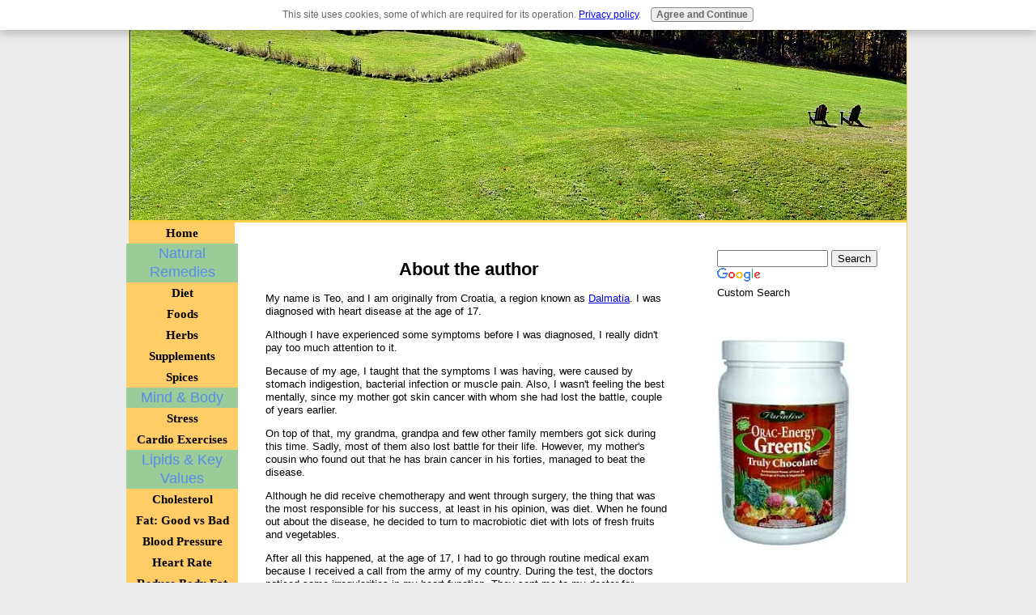

--- FILE ---
content_type: text/html; charset=UTF-8
request_url: https://www.heart-health-guide.com/about-author.html
body_size: 10396
content:
<!DOCTYPE HTML>
<html>
<head><meta http-equiv="content-type" content="text/html; charset=UTF-8"><title>About the Author of Heart Health Guide</title><meta name="description" content="About the author of Heart-health-guide.com website. "><link href="/sd/support-files/A.style.css.pagespeed.cf.UATQVesf4j.css" rel="stylesheet" type="text/css"><meta id="viewport" name="viewport" content="width=device-width, initial-scale=1, maximum-scale=1, minimum-scale=1">
<!-- start: tool_blocks.sbi_html_head -->
<link rel="canonical" href="https://www.heart-health-guide.com/about-author.html"/>
<link rel="alternate" type="application/rss+xml" title="RSS" href="https://www.heart-health-guide.com/heart.xml">
<meta property="og:title" content="About the Author of Heart Health Guide"/>
<meta property="og:description" content="About the author of Heart-health-guide.com website. "/>
<meta property="og:type" content="article"/>
<meta property="og:url" content="https://www.heart-health-guide.com/about-author.html"/>
<!-- SD -->
<script type="4d89bd886d609e14e0f51c52-text/javascript">var https_page=0</script>
<script src="https://www.heart-health-guide.com/sd/support-files/gdprcookie.js.pagespeed.jm.pkndbbCar4.js" async defer type="4d89bd886d609e14e0f51c52-text/javascript"></script><!-- end: tool_blocks.sbi_html_head -->
<!-- start: shared_blocks.17827291#end-of-head -->
<script type="4d89bd886d609e14e0f51c52-text/javascript">var _gaq=_gaq||[];_gaq.push(['_setAccount','UA-35953241-1']);_gaq.push(['_trackPageview']);(function(){var ga=document.createElement('script');ga.type='text/javascript';ga.async=true;ga.src=('https:'==document.location.protocol?'https://':'http://')+'stats.g.doubleclick.net/dc.js';var s=document.getElementsByTagName('script')[0];s.parentNode.insertBefore(ga,s);})();</script>
<script async src="//pagead2.googlesyndication.com/pagead/js/adsbygoogle.js" type="4d89bd886d609e14e0f51c52-text/javascript"></script> <script type="4d89bd886d609e14e0f51c52-text/javascript">(adsbygoogle=window.adsbygoogle||[]).push({google_ad_client:"ca-pub-0321167296218174",enable_page_level_ads:true});</script>
<!-- end: shared_blocks.17827291#end-of-head -->
<!--[if IE 8]>
    <script type="text/javascript" src="/sd/support-files/fix.js"></script>
    <![endif]-->
<script type="4d89bd886d609e14e0f51c52-text/javascript">var FIX=FIX||{};FIX.designMode="legacy";</script>
<!--[if IE 8]>
    <script type="text/javascript">
        FIX.doEndOfHead();
    </script>
    <![endif]--><script type="4d89bd886d609e14e0f51c52-text/javascript">var MOBILE=MOBILE||{};MOBILE.enabled=true;</script><script type="4d89bd886d609e14e0f51c52-text/javascript">var MOBILE=MOBILE||{};MOBILE.viewMode="full";MOBILE.deviceType="other";MOBILE.userAgent="";if(typeof mobileSandBox!=='undefined'){MOBILE.enabled=true;}MOBILE.hasCookie=function(key,value){var regexp=new RegExp(key+'='+value);return regexp.test(document.cookie);};MOBILE.overwriteViewport=function(){var viewport=document.querySelector("#viewport");if(viewport){viewport.content='';}};MOBILE.checkIfMobile=function(){if(!MOBILE.enabled){MOBILE.enabled=/mobileTrial=1/.test(document.cookie);}MOBILE.userAgent=navigator.userAgent;var androidMobile=(/Android/i.test(MOBILE.userAgent)&&(/Mobile/i.test(MOBILE.userAgent)));if(androidMobile){if((screen.width>1000)&&(screen.height>550)){androidMobile=false;}}if(MOBILE.enabled&&((/iPhone|iPod|BlackBerry/i.test(MOBILE.userAgent)&&(!/iPad/i.test(MOBILE.userAgent)))||androidMobile)){MOBILE.deviceType="mobile";document.documentElement.className+=" m";if(MOBILE.hasCookie("fullView",'true')){document.documentElement.className+=" fullView";MOBILE.viewMode="full";MOBILE.overwriteViewport();}else{document.documentElement.className+=" mobile";MOBILE.viewMode="mobile";}if(MOBILE.userAgent.match(/Android 2/i)){document.documentElement.className+=" android2";}}else{MOBILE.overwriteViewport();}};MOBILE.viewportWidth=function(){var viewportWidth;if(typeof window.innerWidth!="undefined"){viewportWidth=window.innerWidth;}else if(typeof document.documentElement!="undefined"&&typeof document.documentElement.offsetWidth!="undefined"&&document.documentElement.offsetWidth!=0){viewportWidth=document.documentElement.offsetWidth;}else{viewportWidth=document.getElementsByTagName('body')[0].offsetWidth;}return viewportWidth;};MOBILE.destroyAd=function(slot){var ins=document.getElementsByTagName("ins");for(var i=0,insLen=ins.length;i<insLen;i++){var elem=ins[i];if(elem.getAttribute("data-ad-slot")==slot){var parent=elem.parentNode;parent.removeChild(elem);break;}}if(!elem){throw new Error("INS tag with data-ad-slot value "+slot+" is absent in the code");}};MOBILE.checkIfMobile();if(typeof mobileSandBox!=='undefined'){MOBILE.enabled=true;}MOBILE.hasCookie=function(key,value){var regexp=new RegExp(key+'='+value);return regexp.test(document.cookie);};MOBILE.overwriteViewport=function(){var viewport=document.querySelector("#viewport");if(viewport){viewport.content='';}};MOBILE.checkIfMobile=function(){if(!MOBILE.enabled){MOBILE.enabled=/mobileTrial=1/.test(document.cookie);}MOBILE.userAgent=navigator.userAgent;var androidMobile=(/Android/i.test(MOBILE.userAgent)&&(/Mobile/i.test(MOBILE.userAgent)));if(androidMobile){if((screen.width>1000)&&(screen.height>550)){androidMobile=false;}}if(MOBILE.enabled&&((/iPhone|iPod|BlackBerry/i.test(MOBILE.userAgent)&&(!/iPad/i.test(MOBILE.userAgent)))||androidMobile)){MOBILE.deviceType="mobile";document.documentElement.className+=" m";if(MOBILE.hasCookie("fullView",'true')){document.documentElement.className+=" fullView";MOBILE.viewMode="full";MOBILE.overwriteViewport();}else{document.documentElement.className+=" mobile";MOBILE.viewMode="mobile";}if(MOBILE.userAgent.match(/Android 2/i)){document.documentElement.className+=" android2";}}else{MOBILE.overwriteViewport();}};MOBILE.viewportWidth=function(){var viewportWidth;if(typeof window.innerWidth!="undefined"){viewportWidth=window.innerWidth;}else if(typeof document.documentElement!="undefined"&&typeof document.documentElement.offsetWidth!="undefined"&&document.documentElement.offsetWidth!=0){viewportWidth=document.documentElement.offsetWidth;}else{viewportWidth=document.getElementsByTagName('body')[0].offsetWidth;}return viewportWidth;};MOBILE.destroyAd=function(slot){var ins=document.getElementsByTagName("ins");for(var i=0,insLen=ins.length;i<insLen;i++){var elem=ins[i];if(elem.getAttribute("data-ad-slot")==slot){var parent=elem.parentNode;parent.removeChild(elem);break;}}if(!elem){throw new Error("INS tag with data-ad-slot value "+slot+" is absent in the code");}};MOBILE.checkIfMobile();</script></head>
<body>
<div id="PageWrapper">
<div id="Header">
<div class="Liner">
<!-- start: shared_blocks.17827287#top-of-header -->
<br> <br> <br> <br> <br> <br><center><!-- Header -->
<ins class="adsbygoogle" style="display:inline-block;width:728px;height:90px" data-ad-client="ca-pub-0321167296218174" data-ad-slot="5999131007"></ins>
<!-- end: shared_blocks.17827287#top-of-header -->
<!-- start: shared_blocks.17827278#bottom-of-header -->
<!-- end: shared_blocks.17827278#bottom-of-header -->
</div><!-- end Liner -->
</div><!-- end Header -->
<div id="ContentWrapper">
<div id="ContentColumn">
<div class="Liner">
<!-- start: shared_blocks.17827275#above-h1 -->
<div id="fb-root"></div>
<script type="4d89bd886d609e14e0f51c52-text/javascript">(function(d,s,id){var js,fjs=d.getElementsByTagName(s)[0];if(d.getElementById(id))return;js=d.createElement(s);js.id=id;js.src="//connect.facebook.net/en_US/all.js#xfbml=1";fjs.parentNode.insertBefore(js,fjs);}(document,'script','facebook-jssdk'));</script>
<div class="fb-like" data-href="http://www.heart-health-guide.com/" data-send="false" data-width="500" data-show-faces="true"></div>
<!-- end: shared_blocks.17827275#above-h1 -->
<h2 style="text-align: center">About the author</h2>
<!-- start: shared_blocks.17827295#below-h1 -->
<!-- end: shared_blocks.17827295#below-h1 -->
<p>My name is Teo, and I am originally from Croatia, a region known as <a href="https://www.splitexplore.com/" onclick="if (!window.__cfRLUnblockHandlers) return false; return FIX.track(this);" rel="noopener" target="_blank" data-cf-modified-4d89bd886d609e14e0f51c52-="">Dalmatia</a>. I was diagnosed with heart disease at the age of 17. <br/></p>
<!-- start: shared_blocks.17827290#below-paragraph-1 --><!-- end: shared_blocks.17827290#below-paragraph-1 -->
<p>Although I have experienced some symptoms before I was diagnosed, I really didn't pay too much attention to it.</p><p>Because of my age, I taught that the symptoms I was having, were caused by stomach indigestion, bacterial infection or muscle pain. Also, I wasn't feeling the best mentally, since my mother got skin cancer with whom she had lost the battle, couple of years earlier.</p><p>On top of that, my grandma, grandpa and few other family members got sick during this time. Sadly, most of them also lost battle for their life. However, my mother's cousin who found out that he has brain cancer in his forties, managed to beat the disease.</p><p>Although he did receive chemotherapy and went through surgery, the thing that was the most responsible for his success, at least in his opinion, was diet. When he found out about the disease, he decided to turn to macrobiotic diet with lots of fresh fruits and vegetables.</p><p>After all this happened, at the age of 17, I had to go through routine medical exam because I received a call from the army of my country. During the test, the doctors noticed some irregularities in my heart function. They sent me to my doctor for consultation which sent me to cardiologist.</p>
<p>Cardiologist decided to do a couple of tests on which he determined that I have heart disease. I was diagnosed with high blood pressure, arrhythmia and enlarged heart. </p><p>Later I found out that enlarged heart was partially caused by my genetics since my father has it as well as his mother, my late grandmother.</p><p>Cardiologist attributed my condition besides my genetics to puberty. He also told me, not to worry, since my heart problems will probably resolve by themself in next two-three years. However, he also prescribed me heart medications. </p><p>They were some kind of beta blockers. Because of this I was released from practicing any kind of physical activity in last two years of high school.</p><p>My condition didn't bothered me too much since I didn't feel it as much. Although few times per year I would experienced some serious chest and stomach pain, lack of energy, shivering, cold, nausea and vomiting. However, now when I am heart disease free, I don't have none of it but I am jumping too much ahead of the story.</p><p>Anyway about two-three years later, I was playing basketball, while all of the sudden, I was so tired that I could barely walk, while my friends were tireless. Couple of months later, I went to do my annual heart check up. The test have shown that some heart markers were better, while other were worse then before.&#xa0;</p><p><span style="font-size: 15px;"><strong>SEARCH FOR KNOWLEDGE</strong></span></p><p>This was like a wake up call since the doctor told me, that at this point, I should be ok. This was probably the most important moment in my life. I decided to get rid of heart disease completly and make my cardiovascular system as strong and healthy as I could.</p><p>To do so, I needed to learn more, so I read anything I could find about heart healthy diets, foods, even herbs and supplements. I also learned a lot about mental training which in my opinion is the most neglected components of our health, while being one of the most difficult parts to overcome.</p><p>Combining them with cardio exercises and paying more attention to overlooked factors of heart disease made a world of difference for me and my heart condition.</p><p><span style="font-size: 15px;"><strong>APPLYING THE KNOWLEDGE</strong></span></p><p>After I learned as much as I could, when it comes to heart disease and how to overcome it, I started to implement acquired knowledge. However, this time I decided to go, "balls to the wall".</p><p>So, I started to eat very healthy on a regular basis and I worked out few times per week. I also decide to add some supplements to my regiment. Although I have tried many supplements, the most helpful for me were&#xa0; adaptogens, fish oil, CoQ10, Hawthorn, vitamin D, Forskolin and DIM or Diindolylmethane.</p><p>The way you approach treating heart disease, primarily depends on the cause of heart disease which can vary from person to person. In my case, hormones were the most responsible for my condition but being overweight, eating shitty foods, sedentary lifestyle, stress, gum disease and weakened immune function made things worse.&#xa0;<br/></p><p>After sticking to these schedule for about a year, the time came for another heart checkup. This time the test have shown that I was heart disease free and that my heart even reduced in size.</p><p>However, I have continued my research in treating and improving cardiovascular system function, thanks to which I managed to improve my conditioning and heart function even more. This caused my heart rate to go as low as 40 beats per minute, while being in top shape. One time I actually measured 37 beats per minute which is usually seen, only in top levels athletes.</p><p>Mental training was the last one that I picked up. However, through consistent meditation and other mind training techniques I improved my focus, relaxation, brain power, feeling of well being as well as my resting blood pressure and heart function, even more. I must say, this part was the most difficult to overcome. It takes time and dedication, just as with natural heart disease treatment.</p><p><span style="font-size: 15px;"><strong>DISCOVERING SBI</strong></span></p><p>In order to build you website, you have to invest some money, at least in quality web hosting. Although I was considering Go Daddy, while searching for quality web host, I stumbled upon Site Build It.</p>
<a href="https://workfromhome.sitesell.com/Teo0.html" rel="noopener nofollow" target="_blank"><img src="https://graphics.sitesell.com/snippet/home3-468x60.png" alt="Work From Home With SBI!" border="0" width="468" height="60"></a>
<p>SBI offers much more than ordinary web host. It leads you step by step, giving you all the tools such as brainstorming, keyword analysis and all the informations you need to build a quality web site.</p><p>I am not saying that SBI guarantees success but it makes site building much easier and it simplifies the process. For example, you don't need to know HTML or any other programming language. This helped me a lot since I really didn't know anything about HTML, CSS, PHP, Dreamweaver, Frontpage or other web design programs and codes, when I decided to build a website and share my experience and the knowledge I acquired.</p><p>Actually till this day, I have learned only a few basic HTML codes which can be very useful in combination with SBI. In the end, if you're consistent and have a good idea, you can make it.</p>
<p><span style="font-size: 15px;"><strong>RISK FREE TRIAL</strong></span></p><p>Another fact which is great about SBI, is that they offer risk free trial. In other words, after you buy the package, you have 90 days for test drive. This includes finding the right topic, developing the concept of your site and building your first pages.</p><p>If you find that SBI is not for you, <b>SiteSell.com will give you a full refund providing that you have requested one, within the first 90 days</b>. To build a quality website, besides having an idea, dedication and a will to work, you will also need some free time.</p><p>If your day is too busy, then you should think twice before deciding to build a site, either with SBI or some other web host. All in all, Solo Build It is a great product which is backed up by many successful stories, including mine.</p><p>If you have enough free time, <a href="https://buildit.sitesell.com/Teo0.html" onclick="if (!window.__cfRLUnblockHandlers) return false; return FIX.track(this);" rel="noopener nofollow" target="_blank" data-cf-modified-4d89bd886d609e14e0f51c52-="">give it a try</a>, it may change your life.</p>
<!-- start: shared_blocks.17827289#above-socialize-it -->
<!-- end: shared_blocks.17827289#above-socialize-it -->
<!-- start: shared_blocks.17827277#socialize-it -->
<div id="fb-root"></div>
<script type="4d89bd886d609e14e0f51c52-text/javascript">(function(d,s,id){var js,fjs=d.getElementsByTagName(s)[0];if(d.getElementById(id))return;js=d.createElement(s);js.id=id;js.src="//connect.facebook.net/hr_HR/all.js#xfbml=1";fjs.parentNode.insertBefore(js,fjs);}(document,'script','facebook-jssdk'));</script>
<div class="fb-like" data-href="http://www.heart-health-guide.com" data-send="false" data-width="450" data-show-faces="true" data-action="recommend" data-font="arial"></div>
<div class=" socializeIt socializeIt-responsive" style="border-color: #cccccc; border-width: 1px 1px 1px 1px; border-style: solid; box-sizing: border-box"><div style="overflow-x: auto;">
<table class="columns_block grid_block" border="0" style="width: 100%;"><tr><td class="column_0" style="width: 20%;vertical-align:top;">
<div class="shareHeader">
<strong class="ss-shareLabel" style="font-size: 16px;">Share this page:</strong>
<div id="whatsthis" style="font-size:11px;"><a href="#" onclick="if (!window.__cfRLUnblockHandlers) return false; open_whats_this(); return false;" data-cf-modified-4d89bd886d609e14e0f51c52-="">What&rsquo;s this?</a></div>
</div>
</td><td class="column_1" style="width: 80%;vertical-align:top;">
</td></tr></table>
</div>
<div class="socialize-pay-it-forward-wrapper" style="background:;">
<details class="socialize-pay-it-forward">
<summary>Enjoy this page? Please pay it forward. Here's how...</summary>
<p>Would you prefer to share this page with others by linking to it?</p>
<ol>
<li>Click on the HTML link code below.</li>
<li>Copy and paste it, adding a note of your own, into your blog, a Web page, forums, a blog comment,
your Facebook account, or anywhere that someone would find this page valuable.</li>
</ol>
<script type="4d89bd886d609e14e0f51c52-text/javascript">var l=window.location.href,d=document;document.write('<form action="#"><div style="text-align:center"><textarea cols="50" rows="2" onclick="this.select();">&lt;a href="'+l+'"&gt;'+d.title+'&lt;/a&gt;</textarea></div></form>');</script>
</details>
</div>
</div>
<!-- end: shared_blocks.17827277#socialize-it -->
<!-- start: shared_blocks.17827286#below-socialize-it -->
<!-- start: tool_blocks.toc -->
<dl class="TOC"><dt><a href="/heart-healthy-diet.html">Heart Healthy Diet: Simple Tips and Guidelines</a></dt>
<dd>Learn everything you need to know about heart healthy diet and find the right one for you. Implement few simple tips for immediate benefits.</dd><dt><a href="/heart-healthy-foods.html">Heart Healthy Foods: How to Get the Most from Them</a></dt>
<dd>Heart healthy foods can improve cardiovascular system function. Foods good for the heart are bursting with vitamins, minerals and rejuvenating phytochemicals. </dd><dt><a href="/herbs-for-the-heart.html">Herbs for the Heart and Cardiovascular System</a></dt>
<dd>You have heard for hawthorn and garlic but there are few other herbs for the heart which can help in treating heart disease, naturally. </dd><dt><a href="/heart-health-supplements.html">The Best Heart Health Supplements</a></dt>
<dd>Besides fish oil, there are several heart health supplements which can be useful. This includes Coenzyme Q10, Salicin, vitamin D3 and few others.</dd><dt><a href="/Heart-Healthy-Spices.html">Heart Healthy Spices</a></dt>
<dd>Although there are many heart healthy spices out there, each of them can help prevent and treat heart disease in its own way, thanks to different types of flavonoids in these heart spices. </dd><dt><a href="/stress-and-heart-disease.html">Stress and Heart Disease: How are They Connected</a></dt>
<dd>Stress and heart disease are closely related. In order to decrease the risk of heart problems, we have to learn how to handle the stress and treat its consequences, if we are unable to avoid it. </dd><dt><a href="/Cardio-exercises.html">Cardio Exercises for the Heart and Cardiovascular System</a></dt>
<dd>Cardio exercises are vital part of natural heart disease treatment. However, which kind of heart exercise you should preform, varies from person to person.</dd><dt><a href="/good-vs-bad-cholesterol.html">Good vs Bad Cholesterol: How to Improve Cholesterol Values</a></dt>
<dd>Good vs bad cholesterol conflict is somewhat misunderstood. There is no good or bad cholesterol but only high or unbalanced cholesterol. </dd><dt><a href="/Good-fats-vs-bad-fats.html">Good Fats vs Bad Fats: Nutritional Facts and Guidelines </a></dt>
<dd>What is the real truth when it comes to good fats vs bad fats? How much dietary fats should you consume daily and what are the best food sources of healthy fats?</dd><dt><a href="/high-blood-pressure-remedies.html">High Blood Pressure Remedies</a></dt>
<dd>High blood pressure remedies range from tips and lifestyle modification to herbs and supplements. However, the method that works for someone else, may not work for you.</dd><dt><a href="/normal-heart-rate.html">Normal Heart Rate: How is Regulated and Influential Factors</a></dt>
<dd>Normal heart rate varies from person to person. Although, age affects resting heart rate, there are many other factors that can raise or decrease heart rate.</dd><dt><a href="/how-to-lose-fat.html">How to Lose Fat: Overlooked Tips for Weight Loss</a></dt>
<dd>How to lose fat is surely one of the most intriguing questions for so many people. However, the answer is very simple. Eat healthy foods, perform fat burning exercises and take care of your hormones. </dd><dt><a href="/hormones-and-heart-disease.html">Hormones and Heart Disease Connection</a></dt>
<dd>Don't neglect hormones and heart disease connection. If you want to treat or prevent heart disease you have to balance your hormones.</dd><dt><a href="/heart-disease-and-immune-system.html">Heart Disease and Immune System Connection </a></dt>
<dd>Heart disease and immune system connection is often overlooked, while trying to improve cardiovascular system function. However, there are several things you can do to change this. </dd><dt><a href="/dental-health-heart-disease.html">Dental Health Heart Disease Connection: Facts and Tips</a></dt>
<dd>Dental health heart disease connection is one of three overlooked factors, along with hormones and immune system. However, with smart and effective approach we can change this.</dd><dt><a href="/Causes-of-Heart-Disease.html">Causes of Heart Disease</a></dt>
<dd>There are many causes of heart disease and factors that can increase or decrease your risk for developing heart related problems. Check how to turn the tide in your favour.</dd><dt><a href="/symptoms-of-heart-disease.html">Symptoms of Heart Disease</a></dt>
<dd>There are few main symptoms of heart disease. Find out which are they, how to recognize them as well as my personal experience with some of them.</dd><dt><a href="/diagnosis-of-heart-disease.html">Diagnosis of Heart Disease</a></dt>
<dd>Accurate diagnosis of heart disease is the first step toward recovery. You can't start with treatment before you know what kind of disease you have, obviously.</dd><dt><a href="/treatment-for-heart-disease.html">Treatment for Heart Disease: Medications and Surgeries</a></dt>
<dd>Standard treatment for heart disease consists of surgeries, medications and devices. Which one is right for you, depends on your condition.</dd><dt><a href="/heart-blog.html">Heart Disease Blog</a></dt>
<dd>This is a blog about natural remedies, personal stories, helpful herbs and supplements, workout program as well as other tips and facts which may help people faced with heart disease.</dd><dt><a href="/contact.html">Contact Me </a></dt>
<dd>Ask questions and leave comments about this site here. </dd><dt><a href="/about-author.html">About the Author of Heart Health Guide</a></dt>
<dd>About the author of Heart-health-guide.com website. </dd><dt><a href="/sitemap.html">Heart Health Guide Sitemap</a></dt>
<dd>This is sitemap of Heart Health Guide.com. If you want to get better overview of informations on this website, you can get it here.</dd></dl>
<!-- end: tool_blocks.toc -->
<div class="aligncenter" style="width:500px;height:1px;background-color:#000000;"></div>
<p style="text-align: center;"><span style="color: rgb(0, 0, 238);font-size: 13px;">Copyright © - Heart Health Guide</span><span style="color: rgb(0, 0, 238);font-size: 13px;"> - All Rights Reserved.</span></p>
<br>
<center> <a href="https://www.heart-health-guide.com/about-author.html" target="_blank">About Author</a> | <a href="https://www.heart-health-guide.com/privacy-policy.html" target="_blank">Privacy Policy</a>| <a href="https://www.heart-health-guide.com/Disclaimer.html" target="_blank"> Disclaimer / Disclosure</a> | <a href="https://www.heart-health-guide.com/contact.html" target="_blank">Contact</a>
<br><br>
<div class="aligncenter" style="width:500px;height:1px;background-color:#000000;"></div>
<br>
<!-- end: shared_blocks.17827286#below-socialize-it -->
</div><!-- end Liner -->
</div><!-- end ContentColumn -->
</div><!-- end ContentWrapper -->
<div id="NavColumn">
<div class="Liner">
<!-- start: shared_blocks.17827296#top-of-nav-column -->
<!-- end: shared_blocks.17827296#top-of-nav-column -->
<!-- start: shared_blocks.17827292#navigation -->
<!-- start: tool_blocks.navbar --><div class="Navigation"><ul><li class=""><a href="/">Home</a></li><li><h3>Natural Remedies</h3><ul><li class=""><a href="/heart-healthy-diet.html">Diet</a></li><li class=""><a href="/heart-healthy-foods.html">Foods</a></li><li class=""><a href="/herbs-for-the-heart.html">Herbs</a></li><li class=""><a href="/heart-health-supplements.html">Supplements</a></li><li class=""><a href="/Heart-Healthy-Spices.html">Spices</a></li></ul></li><li><h3>Mind & Body</h3><ul><li class=""><a href="/stress-and-heart-disease.html">Stress</a></li><li class=""><a href="/Cardio-exercises.html">Cardio Exercises</a></li></ul></li><li><h3>Lipids & Key Values</h3><ul><li class=""><a href="/good-vs-bad-cholesterol.html">Cholesterol</a></li><li class=""><a href="/Good-fats-vs-bad-fats.html">Fat: Good vs Bad</a></li><li class=""><a href="/high-blood-pressure-remedies.html">Blood Pressure</a></li><li class=""><a href="/normal-heart-rate.html">Heart Rate</a></li><li class=""><a href="/how-to-lose-fat.html">Reduce Body Fat</a></li></ul></li><li><h3>Overlooked Factors</h3><ul><li class=""><a href="/hormones-and-heart-disease.html">Hormones</a></li><li class=""><a href="/heart-disease-and-immune-system.html">Immune System</a></li><li class=""><a href="/dental-health-heart-disease.html">Dental Health</a></li></ul></li><li><h3>Prevention</h3><ul><li class=""><a href="/Causes-of-Heart-Disease.html">Causes</a></li><li class=""><a href="/symptoms-of-heart-disease.html">Symptoms</a></li></ul></li><li><h3>Tests & Medications</h3><ul><li class=""><a href="/diagnosis-of-heart-disease.html">Diagnosis</a></li><li class=""><a href="/treatment-for-heart-disease.html">Treatment</a></li></ul></li><li><h3>Extras</h3><ul><li class=""><a href="/heart-blog.html">Blog</a></li><li class=""><a href="/contact.html">Contact Me</a></li><li class=""><a href="/about-author.html">About Author</a></li><li class=""><a href="/sitemap.html">Sitemap</a></li></ul></li></ul></div>
<!-- end: tool_blocks.navbar -->
<!-- end: shared_blocks.17827292#navigation -->
<!-- start: shared_blocks.17827297#bottom-of-nav-column -->
<br><br><br>
<hr style="color:#face48;background-color:#face48;border-style:solid;width:100%;height:2px;margin-left:0px;text-align:left;">
<!-- start: shared_blocks.111723001#Lab results -->
<p style="text-align: center;"><span style="color: rgb(217, 0, 0);font-size: 16px;font-family: verdana,geneva,sans-serif;"><b>MY LAB RESULTS:</b></span></p><p style="text-align: center;"><a href="https://www.heart-health-guide.com/stress-hormones.html"><span style="font-size: 15px;">Stress hormones & DHEA-S<br/></span></a></p><p style="text-align: center;"><a href="https://www.heart-health-guide.com/cholesterol-lab-results.html"><span style="font-size: 15px;">Cholesterol & Triglycerides</span></a> </p><p style="text-align: center;"><a href="https://www.heart-health-guide.com/how-to-increase-testosterone.html"><span style="font-size: 15px;">Testosterone, SHBG & Estradiol</span></a></p><p style="text-align: center;"><a href="https://www.heart-health-guide.com/blood-work-results.html"><span style="font-size: 15px;">Blood work</span></a><br/></p>
<!-- end: shared_blocks.111723001#Lab results -->
<hr style="color:#face48;background-color:#face48;border-style:solid;width:100%;height:2px;margin-left:auto;margin-right:auto;">
<br><br><br><br><!-- Ezoic - Botun - sidebar -->
<div id="ezoic-pub-ad-placeholder-105"></div>
<!-- End Ezoic - Botun - sidebar --><br><br>
<!-- end: shared_blocks.17827297#bottom-of-nav-column -->
</div><!-- end Liner -->
</div><!-- end NavColumn -->
<div id="ExtraColumn">
<div class="Liner">
<!-- start: shared_blocks.17827280#top-extra-default -->
<br>
<div align="left">
<link rel="stylesheet" href="https://www.google.com/cse/api/branding.css" type="text/css"/>
<div class="cse-branding-bottom" style="background-color:#FFFFFF;color:#000000">
<div class="cse-branding-form">
<form action="https://www.google.com" id="cse-search-box">
<div>
<input type="hidden" name="cx" value="partner-pub-0321167296218174:3049295106"/>
<input type="hidden" name="ie" value="UTF-8"/>
<input type="text" name="q" size="15"/>
<input type="submit" name="sa" value="Search"/>
</div>
</form>
</div>
<div class="cse-branding-logo">
<img src="https://www.google.com/images/poweredby_transparent/poweredby_FFFFFF.gif" alt="Google"/>
</div>
<div class="cse-branding-text">
Custom Search
</div>
</div>
</div>
<!-- end: shared_blocks.17827280#top-extra-default -->
<!-- start: shared_blocks.17827294#extra-default-nav -->
<!-- start: shared_blocks.111156389#Supplements in the right column -->
<br><br><br>
<div class="ImageBlock ImageBlockLeft"><a href="https://hr.iherb.com/pr/Paradise-Herbs-ORAC-Energy-Greens-12-8-oz-364-g/10731?rcode=OPU485" onclick="if (!window.__cfRLUnblockHandlers) return false; return FIX.track(this);" rel="noopener nofollow" target="_blank" data-cf-modified-4d89bd886d609e14e0f51c52-=""><img src="https://www.heart-health-guide.com/images/xadaptogensandsuperfoods.jpg.pagespeed.ic.m3PNd2cK_T.webp" width="165" height="256" alt="Adaptogens &amp; Superfoods" title="Adaptogens &amp; Superfoods" data-pin-media="https://www.heart-health-guide.com/images/adaptogensandsuperfoods.jpg" style="width: 165px; height: auto"></a></div>
<br><br><br><br><br><br><br><br><br><br><br><br><br><br><br><br><br><br><br>
<div class="ImageBlock ImageBlockLeft"><a href="https://www.iherb.com/pr/Life-Extension-Omega-Foundations-Super-Omega-3-Plus-120-Softgels/67022?rcode=OPU485" onclick="if (!window.__cfRLUnblockHandlers) return false; return FIX.track(this);" rel="noopener nofollow" target="_blank" data-cf-modified-4d89bd886d609e14e0f51c52-=""><img src="https://www.heart-health-guide.com/images/xomega3plus.jpg.pagespeed.ic.RJYNj0JmiR.webp" width="160" height="320" alt="Omega 3 fatty acids from krill and fish oil with Sesame Lignans, Olive Extract &amp; Astaxanthin" title="Omega 3 fatty acids from krill and fish oil with Sesame Lignans, Olive Extract &amp; Astaxanthin" data-pin-media="https://www.heart-health-guide.com/images/omega3plus.jpg" style="width: 160px; height: auto"></a></div>
<br><br><br><br><br><br><br><br><br><br><br><br><br><br><br><br><br><br><br><br><br><br><br>
<div class="ImageBlock ImageBlockLeft"><a href="http://www.iherb.com/now-foods-hawthorn-extract-300-mg-90-vcaps/639?rcode=opu485" onclick="if (!window.__cfRLUnblockHandlers) return false; return FIX.track(this);" rel="noopener nofollow" target="_blank" data-cf-modified-4d89bd886d609e14e0f51c52-=""><img src="https://www.heart-health-guide.com/images/xhawthorn1.jpg.pagespeed.ic.8PpSbE5Yao.webp" width="162" height="310" alt="Hawthorn Extract - min 1,8 % Vitexin" title="Hawthorn Extract - min 1,8 % Vitexin" data-pin-media="https://www.heart-health-guide.com/images/hawthorn1.jpg" style="width: 162px; height: auto"></a></div>
<!-- end: shared_blocks.111156389#Supplements in the right column -->
<!-- end: shared_blocks.17827294#extra-default-nav -->
<!-- start: shared_blocks.17827283#bottom-extra-default -->
<br><br><br><br><br><br><br><br><br><br><br><br><br><br><br><br><br><br><br><br><div align="left">
<script async src="//pagead2.googlesyndication.com/pagead/js/adsbygoogle.js" type="4d89bd886d609e14e0f51c52-text/javascript"></script>
<!-- Neboder desno-siri -->
<ins class="adsbygoogle" style="display:inline-block;width:160px;height:600px" data-ad-client="ca-pub-0321167296218174" data-ad-slot="7147168253"></ins>
<script type="4d89bd886d609e14e0f51c52-text/javascript">(adsbygoogle=window.adsbygoogle||[]).push({});</script>
</div>
<!-- end: shared_blocks.17827283#bottom-extra-default -->
</div><!-- end Liner-->
</div><!-- end ExtraColumn -->
<div id="Footer">
<div class="Liner">
<!-- start: shared_blocks.17827279#above-bottom-nav -->
<!-- end: shared_blocks.17827279#above-bottom-nav -->
<!-- start: shared_blocks.17827282#bottom-navigation -->
<!-- end: shared_blocks.17827282#bottom-navigation -->
<!-- start: shared_blocks.17827276#below-bottom-nav -->
<!-- end: shared_blocks.17827276#below-bottom-nav -->
<!-- start: shared_blocks.17827281#footer -->
<!-- end: shared_blocks.17827281#footer -->
</div><!-- end Liner -->
</div><!-- end Footer -->
</div><!-- end PageWrapper --><script src="/sd/support-files/mobile.js.pagespeed.jm.3Bergl22Wx.js" type="4d89bd886d609e14e0f51c52-text/javascript"></script>
<script type="4d89bd886d609e14e0f51c52-text/javascript">MOBILE.contentColumnWidth='503px';</script> <!--[if !IE 8]> -->
<script src="/sd/support-files/fix.js.pagespeed.jm.6a_SOX_dwk.js" type="4d89bd886d609e14e0f51c52-text/javascript"></script>
<script type="4d89bd886d609e14e0f51c52-text/javascript">FIX.modernize();</script>
<!-- <![endif]-->
<script type="4d89bd886d609e14e0f51c52-text/javascript">FIX.doEndOfBody();MOBILE.doEndOfBody();</script>
<!-- start: tool_blocks.sbi_html_body_end -->
<script type="4d89bd886d609e14e0f51c52-text/javascript">var SS_PARAMS={pinterest_enabled:false,googleplus1_on_page:false,socializeit_onpage:false};</script><style>.g-recaptcha{display:inline-block}.recaptcha_wrapper{text-align:center}</style>
<script type="4d89bd886d609e14e0f51c52-text/javascript">if(typeof recaptcha_callbackings!=="undefined"){SS_PARAMS.recaptcha_callbackings=recaptcha_callbackings||[]};</script><script type="4d89bd886d609e14e0f51c52-text/javascript">(function(d,id){if(d.getElementById(id)){return;}var s=d.createElement('script');s.async=true;s.defer=true;s.src="/ssjs/ldr.js";s.id=id;d.getElementsByTagName('head')[0].appendChild(s);})(document,'_ss_ldr_script');</script><!-- end: tool_blocks.sbi_html_body_end -->
<!-- Generated at 10:52:39 30-Nov-2022 with custom-10-0-3col v115 -->
<script src="/cdn-cgi/scripts/7d0fa10a/cloudflare-static/rocket-loader.min.js" data-cf-settings="4d89bd886d609e14e0f51c52-|49" defer></script><script defer src="https://static.cloudflareinsights.com/beacon.min.js/vcd15cbe7772f49c399c6a5babf22c1241717689176015" integrity="sha512-ZpsOmlRQV6y907TI0dKBHq9Md29nnaEIPlkf84rnaERnq6zvWvPUqr2ft8M1aS28oN72PdrCzSjY4U6VaAw1EQ==" data-cf-beacon='{"version":"2024.11.0","token":"f6cc4eec9ddd49339ec4f4b3584e13ad","r":1,"server_timing":{"name":{"cfCacheStatus":true,"cfEdge":true,"cfExtPri":true,"cfL4":true,"cfOrigin":true,"cfSpeedBrain":true},"location_startswith":null}}' crossorigin="anonymous"></script>
</body>
</html>


--- FILE ---
content_type: text/html; charset=utf-8
request_url: https://www.google.com/recaptcha/api2/aframe
body_size: 119
content:
<!DOCTYPE HTML><html><head><meta http-equiv="content-type" content="text/html; charset=UTF-8"></head><body><script nonce="IeBBIAGYOQGJ4CXp2JC5sg">/** Anti-fraud and anti-abuse applications only. See google.com/recaptcha */ try{var clients={'sodar':'https://pagead2.googlesyndication.com/pagead/sodar?'};window.addEventListener("message",function(a){try{if(a.source===window.parent){var b=JSON.parse(a.data);var c=clients[b['id']];if(c){var d=document.createElement('img');d.src=c+b['params']+'&rc='+(localStorage.getItem("rc::a")?sessionStorage.getItem("rc::b"):"");window.document.body.appendChild(d);sessionStorage.setItem("rc::e",parseInt(sessionStorage.getItem("rc::e")||0)+1);localStorage.setItem("rc::h",'1768858716627');}}}catch(b){}});window.parent.postMessage("_grecaptcha_ready", "*");}catch(b){}</script></body></html>